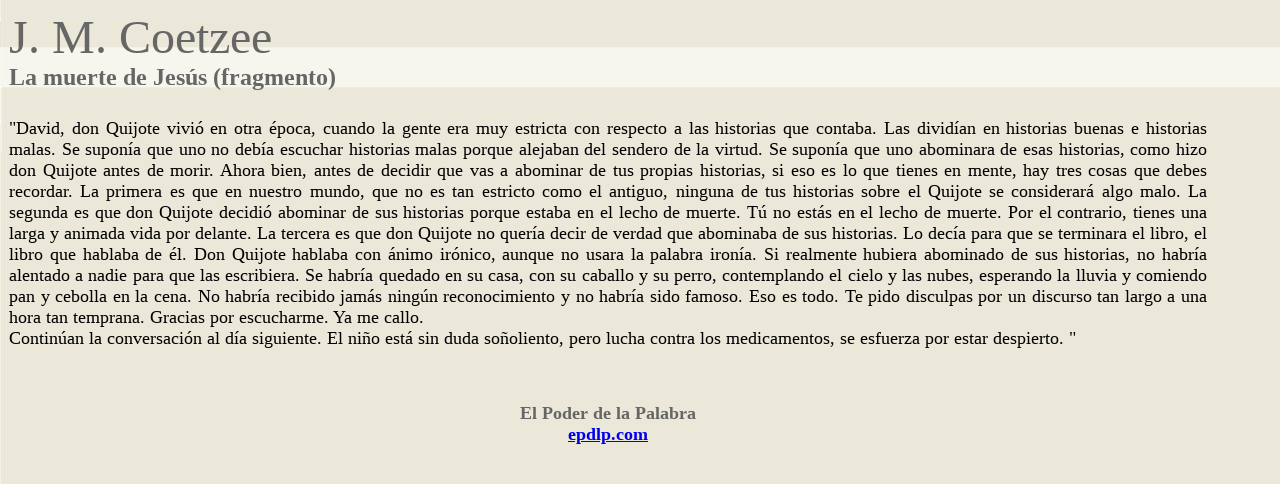

--- FILE ---
content_type: text/html; charset=UTF-8
request_url: https://www.epdlp.com/texto.php?id2=16704
body_size: 1525
content:
<HTML><HEAD>
<meta name="robots" content="INDEX, FOLLOW">
<META name="GOOGLEBOT" content="INDEX, FOLLOW">
<meta name="robots" content="ALL">
<meta name="rating" content="GENERAL,NOT RATED">
<meta http-equiv="Content-Type" content="text/html; charset=UTF-8"/>
<META name="description" content="El Poder de la Palabra.
The Power of the Word.">
<META name="keywords" content="literatura, arte, arquitectura, musica clasica, bandas sonoras, cine, poesa, prosa, pintura, edificios,rascacielos, america, africa, asia, europa, oceania, literature in spanish, art, architecture, clasical music, soundtracks, movies, poetry in spanish, paintings, buildings, skycrapers, europe">
     
     <BODY BACKGROUND="fotos/bg_tuscany1.jpg">
<FONT SIZE=2><FONT FACE="Georgia">
<table width=95% cellpadding=1 cellspacing=0 border=0><TR><TD ALIGN=justify COLSPAN=2 >

<TITLE>La muerte de Jesús (fragmento)</TITLE><A NAME=16704></A><FONT SIZE=7><FONT COLOR=#666666>J. M. Coetzee</FONT></FONT>
<BR>



<FONT SIZE=5><FONT COLOR=#666666><B>La muerte de Jesús (fragmento)</B></FONT><BR>
<BR>
<FONT SIZE=4>&quotDavid, don Quijote vivió en otra época, cuando la gente era muy estricta con respecto a las historias que contaba. Las dividían en historias buenas e historias malas. Se suponía que uno no debía escuchar historias malas porque alejaban del sendero de la virtud. Se suponía que uno abominara de esas historias, como hizo don Quijote antes de morir. Ahora bien, antes de decidir que vas a abominar de tus propias historias, si eso es lo que tienes en mente, hay tres cosas que debes recordar. La primera es que en nuestro mundo, que no es tan estricto como el antiguo, ninguna de tus historias sobre el Quijote se considerará algo malo. La segunda es que don Quijote decidió abominar de sus historias porque estaba en el lecho de muerte. Tú no estás en el lecho de muerte. Por el contrario, tienes una larga y animada vida por delante. La tercera es que don Quijote no quería decir de verdad que abominaba de sus historias. Lo decía para que se terminara el libro, el libro que hablaba de él. Don Quijote hablaba con ánimo irónico, aunque no usara la palabra ironía. Si realmente hubiera abominado de sus historias, no habría alentado a nadie para que las escribiera. Se habría quedado en su casa, con su caballo y su perro, contemplando el cielo y las nubes, esperando la lluvia y comiendo pan y cebolla en la cena. No habría recibido jamás ningún reconocimiento y no habría sido famoso. Eso es todo. Te pido disculpas por un discurso tan largo a una hora tan temprana. Gracias por escucharme. Ya me callo.	<BR>
Continúan la conversación al día siguiente. El niño está sin duda soñoliento, pero lucha contra los medicamentos, se esfuerza por estar despierto. &quot</FONT><BR><BR><BR><CENTER>
<B><FONT SIZE=4><FONT COLOR=#666666>El Poder de la Palabra<BR>
<A HREF=index.php>epdlp.com</A></FONT></FONT></B>
</CENTER>
</TD></TR></TABLE>
</BODY>
</html>

<!-- Default Statcounter code for El Poder de la Palabra https://www.epdlp.com
-->
<script type="text/javascript">
var sc_project=12203563; 
var sc_invisible=1; 
var sc_security="a0684289"; 
var sc_https=1; 
</script>
<script type="text/javascript"
src="https://www.statcounter.com/counter/counter.js" async></script>
<noscript><div class="statcounter"><a title="Web Analytics"
href="https://statcounter.com/" target="_blank"><img class="statcounter"
src="https://c.statcounter.com/12203563/0/a0684289/1/" alt="Web
Analytics"></a></div></noscript>
<!-- End of Statcounter Code -->




<!-- Default Statcounter code for El Poder de la Palabra https://www.epdlp.com
-->
<script type="text/javascript">
var sc_project=12203563; 
var sc_invisible=1; 
var sc_security="a0684289"; 
var sc_https=1; 
</script>
<script type="text/javascript"
src="https://www.statcounter.com/counter/counter.js" async></script>
<noscript><div class="statcounter"><a title="Web Analytics"
href="https://statcounter.com/" target="_blank"><img class="statcounter"
src="https://c.statcounter.com/12203563/0/a0684289/1/" alt="Web
Analytics"></a></div></noscript>
<!-- End of Statcounter Code -->
